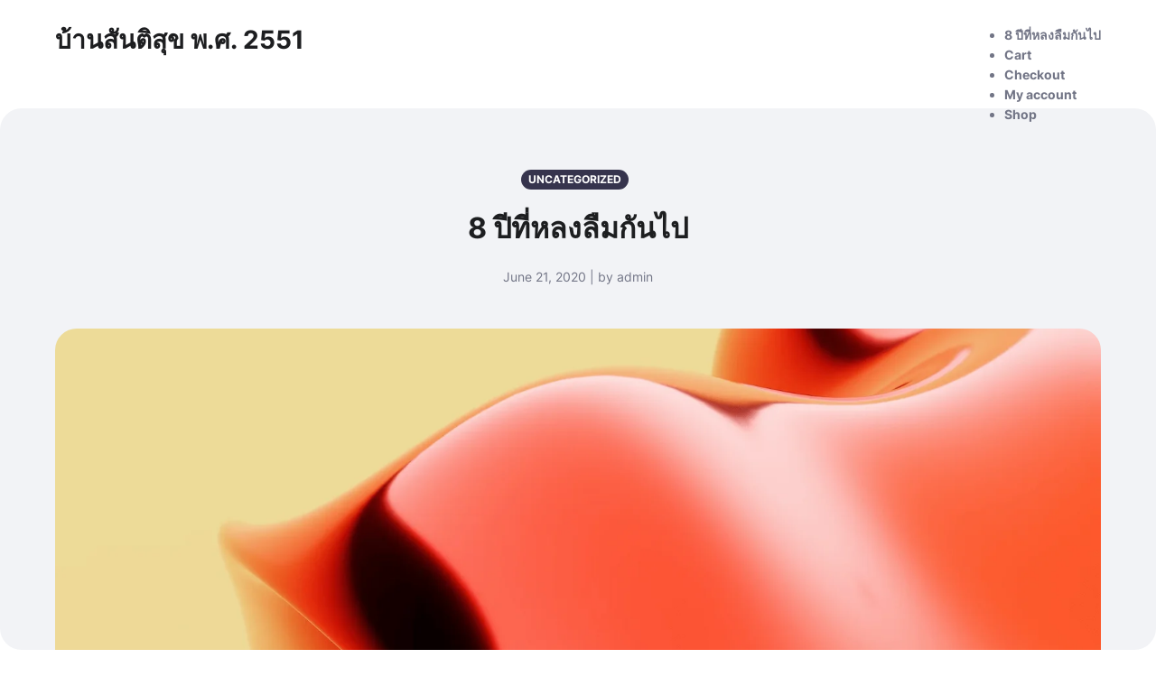

--- FILE ---
content_type: text/html; charset=UTF-8
request_url: https://baansantisuk.com/2020/06/21/8-%E0%B8%9B%E0%B8%B5%E0%B8%97%E0%B8%B5%E0%B9%88%E0%B8%AB%E0%B8%A5%E0%B8%87%E0%B8%A5%E0%B8%B7%E0%B8%A1%E0%B8%81%E0%B8%B1%E0%B8%99%E0%B9%84%E0%B8%9B/
body_size: 16266
content:
<!doctype html>
<html dir="ltr" lang="en-US" prefix="og: https://ogp.me/ns#">
<head>
	<meta charset="UTF-8">
	<meta name="viewport" content="width=device-width, initial-scale=1">
	<link rel="profile" href="https://gmpg.org/xfn/11">

	<title>8 ปีที่หลงลืมกันไป - บ้านสันติสุข พ.ศ. 2551</title>

		<!-- All in One SEO 4.9.3 - aioseo.com -->
	<meta name="description" content="ขอเขียนถึงสักนิด! ช่วงเวลา ของการเปลี่ยนผ่าน บางครั้งเราก็หลงลืมมันไป ครบ 8 ปีแล้ว กับ Website https://baansantisuk.com ไม่คิดว่ามันจะยังคงหลงเหลืออยู่จนถึงทุกวันนี้ ผมจำได้ว่าได้จดทะเบียน เว็บไซต์นี้ขึ้นมาหลังจากได้คุยกับคุณแม่ผม ที่อยู่ต่างจังหวัดได้ไม่นาน เนื่องด้วยคุณแม่ของผม ได้เล่าให้ฟังว่า ไม่รู้คุณพ่อคิดยังไง อยู่ๆก็หยิบเอาไม้กระดานเก่าๆ มาตัดและเขียนป้ายขึ้นมาว่า &quot;บ้านสันติสุข&quot; แล้วนำไปติดไว้ตรงรั้วประตูหน้าบ้าน นอกจากนั้นก็ยังได้ทำป้ายชื่อเดียวกันนี้ นำไปติดไว้ที่ไร่ ชื่อ &quot;ไร่สันติสุข&quot; จนกระทั้งปรากฎอยู่ในสารระบบการค้นหาของ Google Map ในปัจจุบัน ทราบภายหลังว่า อยากจะให้ลูกๆทุกคน ที่แยกย้ายกันไปมีครอบครัว และเวลากลับมาเยี่ยมบ้าน ได้จะได้นึกถึงบ้านเกิดที่เคยอยู่อาศัยในวัยเด็กที่มีแต่ความสุขความสามัคคีในครอบครัว จนลูกๆเติบใหญ่และแยกย้ายกันไป ตามหน้าที่และอาชีพของแต่ละคน ผ่านช่วงเวลานั้นมานานแค่ไหน ความทรงจำของพี่สาว ผม และน้องสาวอีกคนก็ยังไม่เคยลืม ถึงแม้พวกเราจะแยกย้ายกันไปมีครอบครัวกันแล้ว แต่คุณพ่อคุณแม่ก็ยังเป็นที่ยึดเหนี่ยวจิตใจ ของลูกๆทั้งสามคน รวมทั้งหลานๆ อีกด้วย แล้ววันหนึ่ง baansantisuk.com จะกลับมากเหมือนเดิม" />
	<meta name="robots" content="max-image-preview:large" />
	<meta name="author" content="admin"/>
	<link rel="canonical" href="https://baansantisuk.com/2020/06/21/8-%e0%b8%9b%e0%b8%b5%e0%b8%97%e0%b8%b5%e0%b9%88%e0%b8%ab%e0%b8%a5%e0%b8%87%e0%b8%a5%e0%b8%b7%e0%b8%a1%e0%b8%81%e0%b8%b1%e0%b8%99%e0%b9%84%e0%b8%9b/" />
	<meta name="generator" content="All in One SEO (AIOSEO) 4.9.3" />
		<meta property="og:locale" content="en_US" />
		<meta property="og:site_name" content="บ้านสันติสุข พ.ศ. 2551 - บ้านและไร่สันติสุข ต.นาอาน อ.เมือง จ.เลย" />
		<meta property="og:type" content="article" />
		<meta property="og:title" content="8 ปีที่หลงลืมกันไป - บ้านสันติสุข พ.ศ. 2551" />
		<meta property="og:description" content="ขอเขียนถึงสักนิด! ช่วงเวลา ของการเปลี่ยนผ่าน บางครั้งเราก็หลงลืมมันไป ครบ 8 ปีแล้ว กับ Website https://baansantisuk.com ไม่คิดว่ามันจะยังคงหลงเหลืออยู่จนถึงทุกวันนี้ ผมจำได้ว่าได้จดทะเบียน เว็บไซต์นี้ขึ้นมาหลังจากได้คุยกับคุณแม่ผม ที่อยู่ต่างจังหวัดได้ไม่นาน เนื่องด้วยคุณแม่ของผม ได้เล่าให้ฟังว่า ไม่รู้คุณพ่อคิดยังไง อยู่ๆก็หยิบเอาไม้กระดานเก่าๆ มาตัดและเขียนป้ายขึ้นมาว่า &quot;บ้านสันติสุข&quot; แล้วนำไปติดไว้ตรงรั้วประตูหน้าบ้าน นอกจากนั้นก็ยังได้ทำป้ายชื่อเดียวกันนี้ นำไปติดไว้ที่ไร่ ชื่อ &quot;ไร่สันติสุข&quot; จนกระทั้งปรากฎอยู่ในสารระบบการค้นหาของ Google Map ในปัจจุบัน ทราบภายหลังว่า อยากจะให้ลูกๆทุกคน ที่แยกย้ายกันไปมีครอบครัว และเวลากลับมาเยี่ยมบ้าน ได้จะได้นึกถึงบ้านเกิดที่เคยอยู่อาศัยในวัยเด็กที่มีแต่ความสุขความสามัคคีในครอบครัว จนลูกๆเติบใหญ่และแยกย้ายกันไป ตามหน้าที่และอาชีพของแต่ละคน ผ่านช่วงเวลานั้นมานานแค่ไหน ความทรงจำของพี่สาว ผม และน้องสาวอีกคนก็ยังไม่เคยลืม ถึงแม้พวกเราจะแยกย้ายกันไปมีครอบครัวกันแล้ว แต่คุณพ่อคุณแม่ก็ยังเป็นที่ยึดเหนี่ยวจิตใจ ของลูกๆทั้งสามคน รวมทั้งหลานๆ อีกด้วย แล้ววันหนึ่ง baansantisuk.com จะกลับมากเหมือนเดิม" />
		<meta property="og:url" content="https://baansantisuk.com/2020/06/21/8-%e0%b8%9b%e0%b8%b5%e0%b8%97%e0%b8%b5%e0%b9%88%e0%b8%ab%e0%b8%a5%e0%b8%87%e0%b8%a5%e0%b8%b7%e0%b8%a1%e0%b8%81%e0%b8%b1%e0%b8%99%e0%b9%84%e0%b8%9b/" />
		<meta property="article:published_time" content="2020-06-21T16:15:54+00:00" />
		<meta property="article:modified_time" content="2020-06-21T16:26:02+00:00" />
		<meta name="twitter:card" content="summary_large_image" />
		<meta name="twitter:title" content="8 ปีที่หลงลืมกันไป - บ้านสันติสุข พ.ศ. 2551" />
		<meta name="twitter:description" content="ขอเขียนถึงสักนิด! ช่วงเวลา ของการเปลี่ยนผ่าน บางครั้งเราก็หลงลืมมันไป ครบ 8 ปีแล้ว กับ Website https://baansantisuk.com ไม่คิดว่ามันจะยังคงหลงเหลืออยู่จนถึงทุกวันนี้ ผมจำได้ว่าได้จดทะเบียน เว็บไซต์นี้ขึ้นมาหลังจากได้คุยกับคุณแม่ผม ที่อยู่ต่างจังหวัดได้ไม่นาน เนื่องด้วยคุณแม่ของผม ได้เล่าให้ฟังว่า ไม่รู้คุณพ่อคิดยังไง อยู่ๆก็หยิบเอาไม้กระดานเก่าๆ มาตัดและเขียนป้ายขึ้นมาว่า &quot;บ้านสันติสุข&quot; แล้วนำไปติดไว้ตรงรั้วประตูหน้าบ้าน นอกจากนั้นก็ยังได้ทำป้ายชื่อเดียวกันนี้ นำไปติดไว้ที่ไร่ ชื่อ &quot;ไร่สันติสุข&quot; จนกระทั้งปรากฎอยู่ในสารระบบการค้นหาของ Google Map ในปัจจุบัน ทราบภายหลังว่า อยากจะให้ลูกๆทุกคน ที่แยกย้ายกันไปมีครอบครัว และเวลากลับมาเยี่ยมบ้าน ได้จะได้นึกถึงบ้านเกิดที่เคยอยู่อาศัยในวัยเด็กที่มีแต่ความสุขความสามัคคีในครอบครัว จนลูกๆเติบใหญ่และแยกย้ายกันไป ตามหน้าที่และอาชีพของแต่ละคน ผ่านช่วงเวลานั้นมานานแค่ไหน ความทรงจำของพี่สาว ผม และน้องสาวอีกคนก็ยังไม่เคยลืม ถึงแม้พวกเราจะแยกย้ายกันไปมีครอบครัวกันแล้ว แต่คุณพ่อคุณแม่ก็ยังเป็นที่ยึดเหนี่ยวจิตใจ ของลูกๆทั้งสามคน รวมทั้งหลานๆ อีกด้วย แล้ววันหนึ่ง baansantisuk.com จะกลับมากเหมือนเดิม" />
		<script type="application/ld+json" class="aioseo-schema">
			{"@context":"https:\/\/schema.org","@graph":[{"@type":"BlogPosting","@id":"https:\/\/baansantisuk.com\/2020\/06\/21\/8-%e0%b8%9b%e0%b8%b5%e0%b8%97%e0%b8%b5%e0%b9%88%e0%b8%ab%e0%b8%a5%e0%b8%87%e0%b8%a5%e0%b8%b7%e0%b8%a1%e0%b8%81%e0%b8%b1%e0%b8%99%e0%b9%84%e0%b8%9b\/#blogposting","name":"8 \u0e1b\u0e35\u0e17\u0e35\u0e48\u0e2b\u0e25\u0e07\u0e25\u0e37\u0e21\u0e01\u0e31\u0e19\u0e44\u0e1b - \u0e1a\u0e49\u0e32\u0e19\u0e2a\u0e31\u0e19\u0e15\u0e34\u0e2a\u0e38\u0e02 \u0e1e.\u0e28. 2551","headline":"8 \u0e1b\u0e35\u0e17\u0e35\u0e48\u0e2b\u0e25\u0e07\u0e25\u0e37\u0e21\u0e01\u0e31\u0e19\u0e44\u0e1b","author":{"@id":"https:\/\/baansantisuk.com\/author\/admin\/#author"},"publisher":{"@id":"https:\/\/baansantisuk.com\/#organization"},"image":{"@type":"ImageObject","url":"https:\/\/baansantisuk.com\/wp-content\/uploads\/2020\/06\/DSCF7291.jpg","@id":"https:\/\/baansantisuk.com\/2020\/06\/21\/8-%e0%b8%9b%e0%b8%b5%e0%b8%97%e0%b8%b5%e0%b9%88%e0%b8%ab%e0%b8%a5%e0%b8%87%e0%b8%a5%e0%b8%b7%e0%b8%a1%e0%b8%81%e0%b8%b1%e0%b8%99%e0%b9%84%e0%b8%9b\/#articleImage"},"datePublished":"2020-06-21T16:15:54+00:00","dateModified":"2020-06-21T16:26:02+00:00","inLanguage":"en-US","commentCount":1,"mainEntityOfPage":{"@id":"https:\/\/baansantisuk.com\/2020\/06\/21\/8-%e0%b8%9b%e0%b8%b5%e0%b8%97%e0%b8%b5%e0%b9%88%e0%b8%ab%e0%b8%a5%e0%b8%87%e0%b8%a5%e0%b8%b7%e0%b8%a1%e0%b8%81%e0%b8%b1%e0%b8%99%e0%b9%84%e0%b8%9b\/#webpage"},"isPartOf":{"@id":"https:\/\/baansantisuk.com\/2020\/06\/21\/8-%e0%b8%9b%e0%b8%b5%e0%b8%97%e0%b8%b5%e0%b9%88%e0%b8%ab%e0%b8%a5%e0%b8%87%e0%b8%a5%e0%b8%b7%e0%b8%a1%e0%b8%81%e0%b8%b1%e0%b8%99%e0%b9%84%e0%b8%9b\/#webpage"},"articleSection":"Uncategorized, \u0e08.\u0e40\u0e25\u0e22, \u0e1a\u0e49\u0e32\u0e19\u0e19\u0e32\u0e2d\u0e32\u0e19, \u0e1a\u0e49\u0e32\u0e19\u0e2a\u0e31\u0e19\u0e15\u0e34\u0e2a\u0e38\u0e02, \u0e2d.\u0e40\u0e21\u0e37\u0e2d\u0e07\u0e40\u0e25\u0e22, \u0e43\u0e01\u0e25\u0e49\u0e2a\u0e19\u0e32\u0e19\u0e1a\u0e34\u0e19 \u0e08.\u0e40\u0e25\u0e22, \u0e44\u0e23\u0e48\u0e2a\u0e31\u0e19\u0e15\u0e34\u0e2a\u0e38\u0e02 \u0e08.\u0e40\u0e25\u0e22"},{"@type":"BreadcrumbList","@id":"https:\/\/baansantisuk.com\/2020\/06\/21\/8-%e0%b8%9b%e0%b8%b5%e0%b8%97%e0%b8%b5%e0%b9%88%e0%b8%ab%e0%b8%a5%e0%b8%87%e0%b8%a5%e0%b8%b7%e0%b8%a1%e0%b8%81%e0%b8%b1%e0%b8%99%e0%b9%84%e0%b8%9b\/#breadcrumblist","itemListElement":[{"@type":"ListItem","@id":"https:\/\/baansantisuk.com#listItem","position":1,"name":"Home","item":"https:\/\/baansantisuk.com","nextItem":{"@type":"ListItem","@id":"https:\/\/baansantisuk.com\/category\/uncategorized\/#listItem","name":"Uncategorized"}},{"@type":"ListItem","@id":"https:\/\/baansantisuk.com\/category\/uncategorized\/#listItem","position":2,"name":"Uncategorized","item":"https:\/\/baansantisuk.com\/category\/uncategorized\/","nextItem":{"@type":"ListItem","@id":"https:\/\/baansantisuk.com\/2020\/06\/21\/8-%e0%b8%9b%e0%b8%b5%e0%b8%97%e0%b8%b5%e0%b9%88%e0%b8%ab%e0%b8%a5%e0%b8%87%e0%b8%a5%e0%b8%b7%e0%b8%a1%e0%b8%81%e0%b8%b1%e0%b8%99%e0%b9%84%e0%b8%9b\/#listItem","name":"8 \u0e1b\u0e35\u0e17\u0e35\u0e48\u0e2b\u0e25\u0e07\u0e25\u0e37\u0e21\u0e01\u0e31\u0e19\u0e44\u0e1b"},"previousItem":{"@type":"ListItem","@id":"https:\/\/baansantisuk.com#listItem","name":"Home"}},{"@type":"ListItem","@id":"https:\/\/baansantisuk.com\/2020\/06\/21\/8-%e0%b8%9b%e0%b8%b5%e0%b8%97%e0%b8%b5%e0%b9%88%e0%b8%ab%e0%b8%a5%e0%b8%87%e0%b8%a5%e0%b8%b7%e0%b8%a1%e0%b8%81%e0%b8%b1%e0%b8%99%e0%b9%84%e0%b8%9b\/#listItem","position":3,"name":"8 \u0e1b\u0e35\u0e17\u0e35\u0e48\u0e2b\u0e25\u0e07\u0e25\u0e37\u0e21\u0e01\u0e31\u0e19\u0e44\u0e1b","previousItem":{"@type":"ListItem","@id":"https:\/\/baansantisuk.com\/category\/uncategorized\/#listItem","name":"Uncategorized"}}]},{"@type":"Organization","@id":"https:\/\/baansantisuk.com\/#organization","name":"\u0e1a\u0e49\u0e32\u0e19\u0e2a\u0e31\u0e19\u0e15\u0e34\u0e2a\u0e38\u0e02 \u0e1e.\u0e28. 2551","description":"\u0e1a\u0e49\u0e32\u0e19\u0e41\u0e25\u0e30\u0e44\u0e23\u0e48\u0e2a\u0e31\u0e19\u0e15\u0e34\u0e2a\u0e38\u0e02 \u0e15.\u0e19\u0e32\u0e2d\u0e32\u0e19 \u0e2d.\u0e40\u0e21\u0e37\u0e2d\u0e07 \u0e08.\u0e40\u0e25\u0e22","url":"https:\/\/baansantisuk.com\/"},{"@type":"Person","@id":"https:\/\/baansantisuk.com\/author\/admin\/#author","url":"https:\/\/baansantisuk.com\/author\/admin\/","name":"admin","image":{"@type":"ImageObject","@id":"https:\/\/baansantisuk.com\/2020\/06\/21\/8-%e0%b8%9b%e0%b8%b5%e0%b8%97%e0%b8%b5%e0%b9%88%e0%b8%ab%e0%b8%a5%e0%b8%87%e0%b8%a5%e0%b8%b7%e0%b8%a1%e0%b8%81%e0%b8%b1%e0%b8%99%e0%b9%84%e0%b8%9b\/#authorImage","url":"https:\/\/secure.gravatar.com\/avatar\/a393b34c07eb3ce69640649473ac3920?s=96&d=mm&r=g","width":96,"height":96,"caption":"admin"}},{"@type":"WebPage","@id":"https:\/\/baansantisuk.com\/2020\/06\/21\/8-%e0%b8%9b%e0%b8%b5%e0%b8%97%e0%b8%b5%e0%b9%88%e0%b8%ab%e0%b8%a5%e0%b8%87%e0%b8%a5%e0%b8%b7%e0%b8%a1%e0%b8%81%e0%b8%b1%e0%b8%99%e0%b9%84%e0%b8%9b\/#webpage","url":"https:\/\/baansantisuk.com\/2020\/06\/21\/8-%e0%b8%9b%e0%b8%b5%e0%b8%97%e0%b8%b5%e0%b9%88%e0%b8%ab%e0%b8%a5%e0%b8%87%e0%b8%a5%e0%b8%b7%e0%b8%a1%e0%b8%81%e0%b8%b1%e0%b8%99%e0%b9%84%e0%b8%9b\/","name":"8 \u0e1b\u0e35\u0e17\u0e35\u0e48\u0e2b\u0e25\u0e07\u0e25\u0e37\u0e21\u0e01\u0e31\u0e19\u0e44\u0e1b - \u0e1a\u0e49\u0e32\u0e19\u0e2a\u0e31\u0e19\u0e15\u0e34\u0e2a\u0e38\u0e02 \u0e1e.\u0e28. 2551","description":"\u0e02\u0e2d\u0e40\u0e02\u0e35\u0e22\u0e19\u0e16\u0e36\u0e07\u0e2a\u0e31\u0e01\u0e19\u0e34\u0e14! \u0e0a\u0e48\u0e27\u0e07\u0e40\u0e27\u0e25\u0e32 \u0e02\u0e2d\u0e07\u0e01\u0e32\u0e23\u0e40\u0e1b\u0e25\u0e35\u0e48\u0e22\u0e19\u0e1c\u0e48\u0e32\u0e19 \u0e1a\u0e32\u0e07\u0e04\u0e23\u0e31\u0e49\u0e07\u0e40\u0e23\u0e32\u0e01\u0e47\u0e2b\u0e25\u0e07\u0e25\u0e37\u0e21\u0e21\u0e31\u0e19\u0e44\u0e1b \u0e04\u0e23\u0e1a 8 \u0e1b\u0e35\u0e41\u0e25\u0e49\u0e27 \u0e01\u0e31\u0e1a Website https:\/\/baansantisuk.com \u0e44\u0e21\u0e48\u0e04\u0e34\u0e14\u0e27\u0e48\u0e32\u0e21\u0e31\u0e19\u0e08\u0e30\u0e22\u0e31\u0e07\u0e04\u0e07\u0e2b\u0e25\u0e07\u0e40\u0e2b\u0e25\u0e37\u0e2d\u0e2d\u0e22\u0e39\u0e48\u0e08\u0e19\u0e16\u0e36\u0e07\u0e17\u0e38\u0e01\u0e27\u0e31\u0e19\u0e19\u0e35\u0e49 \u0e1c\u0e21\u0e08\u0e33\u0e44\u0e14\u0e49\u0e27\u0e48\u0e32\u0e44\u0e14\u0e49\u0e08\u0e14\u0e17\u0e30\u0e40\u0e1a\u0e35\u0e22\u0e19 \u0e40\u0e27\u0e47\u0e1a\u0e44\u0e0b\u0e15\u0e4c\u0e19\u0e35\u0e49\u0e02\u0e36\u0e49\u0e19\u0e21\u0e32\u0e2b\u0e25\u0e31\u0e07\u0e08\u0e32\u0e01\u0e44\u0e14\u0e49\u0e04\u0e38\u0e22\u0e01\u0e31\u0e1a\u0e04\u0e38\u0e13\u0e41\u0e21\u0e48\u0e1c\u0e21 \u0e17\u0e35\u0e48\u0e2d\u0e22\u0e39\u0e48\u0e15\u0e48\u0e32\u0e07\u0e08\u0e31\u0e07\u0e2b\u0e27\u0e31\u0e14\u0e44\u0e14\u0e49\u0e44\u0e21\u0e48\u0e19\u0e32\u0e19 \u0e40\u0e19\u0e37\u0e48\u0e2d\u0e07\u0e14\u0e49\u0e27\u0e22\u0e04\u0e38\u0e13\u0e41\u0e21\u0e48\u0e02\u0e2d\u0e07\u0e1c\u0e21 \u0e44\u0e14\u0e49\u0e40\u0e25\u0e48\u0e32\u0e43\u0e2b\u0e49\u0e1f\u0e31\u0e07\u0e27\u0e48\u0e32 \u0e44\u0e21\u0e48\u0e23\u0e39\u0e49\u0e04\u0e38\u0e13\u0e1e\u0e48\u0e2d\u0e04\u0e34\u0e14\u0e22\u0e31\u0e07\u0e44\u0e07 \u0e2d\u0e22\u0e39\u0e48\u0e46\u0e01\u0e47\u0e2b\u0e22\u0e34\u0e1a\u0e40\u0e2d\u0e32\u0e44\u0e21\u0e49\u0e01\u0e23\u0e30\u0e14\u0e32\u0e19\u0e40\u0e01\u0e48\u0e32\u0e46 \u0e21\u0e32\u0e15\u0e31\u0e14\u0e41\u0e25\u0e30\u0e40\u0e02\u0e35\u0e22\u0e19\u0e1b\u0e49\u0e32\u0e22\u0e02\u0e36\u0e49\u0e19\u0e21\u0e32\u0e27\u0e48\u0e32 \"\u0e1a\u0e49\u0e32\u0e19\u0e2a\u0e31\u0e19\u0e15\u0e34\u0e2a\u0e38\u0e02\" \u0e41\u0e25\u0e49\u0e27\u0e19\u0e33\u0e44\u0e1b\u0e15\u0e34\u0e14\u0e44\u0e27\u0e49\u0e15\u0e23\u0e07\u0e23\u0e31\u0e49\u0e27\u0e1b\u0e23\u0e30\u0e15\u0e39\u0e2b\u0e19\u0e49\u0e32\u0e1a\u0e49\u0e32\u0e19 \u0e19\u0e2d\u0e01\u0e08\u0e32\u0e01\u0e19\u0e31\u0e49\u0e19\u0e01\u0e47\u0e22\u0e31\u0e07\u0e44\u0e14\u0e49\u0e17\u0e33\u0e1b\u0e49\u0e32\u0e22\u0e0a\u0e37\u0e48\u0e2d\u0e40\u0e14\u0e35\u0e22\u0e27\u0e01\u0e31\u0e19\u0e19\u0e35\u0e49 \u0e19\u0e33\u0e44\u0e1b\u0e15\u0e34\u0e14\u0e44\u0e27\u0e49\u0e17\u0e35\u0e48\u0e44\u0e23\u0e48 \u0e0a\u0e37\u0e48\u0e2d \"\u0e44\u0e23\u0e48\u0e2a\u0e31\u0e19\u0e15\u0e34\u0e2a\u0e38\u0e02\" \u0e08\u0e19\u0e01\u0e23\u0e30\u0e17\u0e31\u0e49\u0e07\u0e1b\u0e23\u0e32\u0e01\u0e0e\u0e2d\u0e22\u0e39\u0e48\u0e43\u0e19\u0e2a\u0e32\u0e23\u0e23\u0e30\u0e1a\u0e1a\u0e01\u0e32\u0e23\u0e04\u0e49\u0e19\u0e2b\u0e32\u0e02\u0e2d\u0e07 Google Map \u0e43\u0e19\u0e1b\u0e31\u0e08\u0e08\u0e38\u0e1a\u0e31\u0e19 \u0e17\u0e23\u0e32\u0e1a\u0e20\u0e32\u0e22\u0e2b\u0e25\u0e31\u0e07\u0e27\u0e48\u0e32 \u0e2d\u0e22\u0e32\u0e01\u0e08\u0e30\u0e43\u0e2b\u0e49\u0e25\u0e39\u0e01\u0e46\u0e17\u0e38\u0e01\u0e04\u0e19 \u0e17\u0e35\u0e48\u0e41\u0e22\u0e01\u0e22\u0e49\u0e32\u0e22\u0e01\u0e31\u0e19\u0e44\u0e1b\u0e21\u0e35\u0e04\u0e23\u0e2d\u0e1a\u0e04\u0e23\u0e31\u0e27 \u0e41\u0e25\u0e30\u0e40\u0e27\u0e25\u0e32\u0e01\u0e25\u0e31\u0e1a\u0e21\u0e32\u0e40\u0e22\u0e35\u0e48\u0e22\u0e21\u0e1a\u0e49\u0e32\u0e19 \u0e44\u0e14\u0e49\u0e08\u0e30\u0e44\u0e14\u0e49\u0e19\u0e36\u0e01\u0e16\u0e36\u0e07\u0e1a\u0e49\u0e32\u0e19\u0e40\u0e01\u0e34\u0e14\u0e17\u0e35\u0e48\u0e40\u0e04\u0e22\u0e2d\u0e22\u0e39\u0e48\u0e2d\u0e32\u0e28\u0e31\u0e22\u0e43\u0e19\u0e27\u0e31\u0e22\u0e40\u0e14\u0e47\u0e01\u0e17\u0e35\u0e48\u0e21\u0e35\u0e41\u0e15\u0e48\u0e04\u0e27\u0e32\u0e21\u0e2a\u0e38\u0e02\u0e04\u0e27\u0e32\u0e21\u0e2a\u0e32\u0e21\u0e31\u0e04\u0e04\u0e35\u0e43\u0e19\u0e04\u0e23\u0e2d\u0e1a\u0e04\u0e23\u0e31\u0e27 \u0e08\u0e19\u0e25\u0e39\u0e01\u0e46\u0e40\u0e15\u0e34\u0e1a\u0e43\u0e2b\u0e0d\u0e48\u0e41\u0e25\u0e30\u0e41\u0e22\u0e01\u0e22\u0e49\u0e32\u0e22\u0e01\u0e31\u0e19\u0e44\u0e1b \u0e15\u0e32\u0e21\u0e2b\u0e19\u0e49\u0e32\u0e17\u0e35\u0e48\u0e41\u0e25\u0e30\u0e2d\u0e32\u0e0a\u0e35\u0e1e\u0e02\u0e2d\u0e07\u0e41\u0e15\u0e48\u0e25\u0e30\u0e04\u0e19 \u0e1c\u0e48\u0e32\u0e19\u0e0a\u0e48\u0e27\u0e07\u0e40\u0e27\u0e25\u0e32\u0e19\u0e31\u0e49\u0e19\u0e21\u0e32\u0e19\u0e32\u0e19\u0e41\u0e04\u0e48\u0e44\u0e2b\u0e19 \u0e04\u0e27\u0e32\u0e21\u0e17\u0e23\u0e07\u0e08\u0e33\u0e02\u0e2d\u0e07\u0e1e\u0e35\u0e48\u0e2a\u0e32\u0e27 \u0e1c\u0e21 \u0e41\u0e25\u0e30\u0e19\u0e49\u0e2d\u0e07\u0e2a\u0e32\u0e27\u0e2d\u0e35\u0e01\u0e04\u0e19\u0e01\u0e47\u0e22\u0e31\u0e07\u0e44\u0e21\u0e48\u0e40\u0e04\u0e22\u0e25\u0e37\u0e21 \u0e16\u0e36\u0e07\u0e41\u0e21\u0e49\u0e1e\u0e27\u0e01\u0e40\u0e23\u0e32\u0e08\u0e30\u0e41\u0e22\u0e01\u0e22\u0e49\u0e32\u0e22\u0e01\u0e31\u0e19\u0e44\u0e1b\u0e21\u0e35\u0e04\u0e23\u0e2d\u0e1a\u0e04\u0e23\u0e31\u0e27\u0e01\u0e31\u0e19\u0e41\u0e25\u0e49\u0e27 \u0e41\u0e15\u0e48\u0e04\u0e38\u0e13\u0e1e\u0e48\u0e2d\u0e04\u0e38\u0e13\u0e41\u0e21\u0e48\u0e01\u0e47\u0e22\u0e31\u0e07\u0e40\u0e1b\u0e47\u0e19\u0e17\u0e35\u0e48\u0e22\u0e36\u0e14\u0e40\u0e2b\u0e19\u0e35\u0e48\u0e22\u0e27\u0e08\u0e34\u0e15\u0e43\u0e08 \u0e02\u0e2d\u0e07\u0e25\u0e39\u0e01\u0e46\u0e17\u0e31\u0e49\u0e07\u0e2a\u0e32\u0e21\u0e04\u0e19 \u0e23\u0e27\u0e21\u0e17\u0e31\u0e49\u0e07\u0e2b\u0e25\u0e32\u0e19\u0e46 \u0e2d\u0e35\u0e01\u0e14\u0e49\u0e27\u0e22 \u0e41\u0e25\u0e49\u0e27\u0e27\u0e31\u0e19\u0e2b\u0e19\u0e36\u0e48\u0e07 baansantisuk.com \u0e08\u0e30\u0e01\u0e25\u0e31\u0e1a\u0e21\u0e32\u0e01\u0e40\u0e2b\u0e21\u0e37\u0e2d\u0e19\u0e40\u0e14\u0e34\u0e21","inLanguage":"en-US","isPartOf":{"@id":"https:\/\/baansantisuk.com\/#website"},"breadcrumb":{"@id":"https:\/\/baansantisuk.com\/2020\/06\/21\/8-%e0%b8%9b%e0%b8%b5%e0%b8%97%e0%b8%b5%e0%b9%88%e0%b8%ab%e0%b8%a5%e0%b8%87%e0%b8%a5%e0%b8%b7%e0%b8%a1%e0%b8%81%e0%b8%b1%e0%b8%99%e0%b9%84%e0%b8%9b\/#breadcrumblist"},"author":{"@id":"https:\/\/baansantisuk.com\/author\/admin\/#author"},"creator":{"@id":"https:\/\/baansantisuk.com\/author\/admin\/#author"},"datePublished":"2020-06-21T16:15:54+00:00","dateModified":"2020-06-21T16:26:02+00:00"},{"@type":"WebSite","@id":"https:\/\/baansantisuk.com\/#website","url":"https:\/\/baansantisuk.com\/","name":"\u0e1a\u0e49\u0e32\u0e19\u0e2a\u0e31\u0e19\u0e15\u0e34\u0e2a\u0e38\u0e02 \u0e1e.\u0e28. 2551","description":"\u0e1a\u0e49\u0e32\u0e19\u0e41\u0e25\u0e30\u0e44\u0e23\u0e48\u0e2a\u0e31\u0e19\u0e15\u0e34\u0e2a\u0e38\u0e02 \u0e15.\u0e19\u0e32\u0e2d\u0e32\u0e19 \u0e2d.\u0e40\u0e21\u0e37\u0e2d\u0e07 \u0e08.\u0e40\u0e25\u0e22","inLanguage":"en-US","publisher":{"@id":"https:\/\/baansantisuk.com\/#organization"}}]}
		</script>
		<!-- All in One SEO -->

<link rel="alternate" type="application/rss+xml" title="บ้านสันติสุข พ.ศ. 2551 &raquo; 8 ปีที่หลงลืมกันไป Comments Feed" href="https://baansantisuk.com/2020/06/21/8-%e0%b8%9b%e0%b8%b5%e0%b8%97%e0%b8%b5%e0%b9%88%e0%b8%ab%e0%b8%a5%e0%b8%87%e0%b8%a5%e0%b8%b7%e0%b8%a1%e0%b8%81%e0%b8%b1%e0%b8%99%e0%b9%84%e0%b8%9b/feed/" />
		<!-- This site uses the Google Analytics by MonsterInsights plugin v9.8.0 - Using Analytics tracking - https://www.monsterinsights.com/ -->
		<!-- Note: MonsterInsights is not currently configured on this site. The site owner needs to authenticate with Google Analytics in the MonsterInsights settings panel. -->
					<!-- No tracking code set -->
				<!-- / Google Analytics by MonsterInsights -->
		<script>
window._wpemojiSettings = {"baseUrl":"https:\/\/s.w.org\/images\/core\/emoji\/15.0.3\/72x72\/","ext":".png","svgUrl":"https:\/\/s.w.org\/images\/core\/emoji\/15.0.3\/svg\/","svgExt":".svg","source":{"concatemoji":"https:\/\/baansantisuk.com\/wp-includes\/js\/wp-emoji-release.min.js?ver=6.6.4"}};
/*! This file is auto-generated */
!function(i,n){var o,s,e;function c(e){try{var t={supportTests:e,timestamp:(new Date).valueOf()};sessionStorage.setItem(o,JSON.stringify(t))}catch(e){}}function p(e,t,n){e.clearRect(0,0,e.canvas.width,e.canvas.height),e.fillText(t,0,0);var t=new Uint32Array(e.getImageData(0,0,e.canvas.width,e.canvas.height).data),r=(e.clearRect(0,0,e.canvas.width,e.canvas.height),e.fillText(n,0,0),new Uint32Array(e.getImageData(0,0,e.canvas.width,e.canvas.height).data));return t.every(function(e,t){return e===r[t]})}function u(e,t,n){switch(t){case"flag":return n(e,"\ud83c\udff3\ufe0f\u200d\u26a7\ufe0f","\ud83c\udff3\ufe0f\u200b\u26a7\ufe0f")?!1:!n(e,"\ud83c\uddfa\ud83c\uddf3","\ud83c\uddfa\u200b\ud83c\uddf3")&&!n(e,"\ud83c\udff4\udb40\udc67\udb40\udc62\udb40\udc65\udb40\udc6e\udb40\udc67\udb40\udc7f","\ud83c\udff4\u200b\udb40\udc67\u200b\udb40\udc62\u200b\udb40\udc65\u200b\udb40\udc6e\u200b\udb40\udc67\u200b\udb40\udc7f");case"emoji":return!n(e,"\ud83d\udc26\u200d\u2b1b","\ud83d\udc26\u200b\u2b1b")}return!1}function f(e,t,n){var r="undefined"!=typeof WorkerGlobalScope&&self instanceof WorkerGlobalScope?new OffscreenCanvas(300,150):i.createElement("canvas"),a=r.getContext("2d",{willReadFrequently:!0}),o=(a.textBaseline="top",a.font="600 32px Arial",{});return e.forEach(function(e){o[e]=t(a,e,n)}),o}function t(e){var t=i.createElement("script");t.src=e,t.defer=!0,i.head.appendChild(t)}"undefined"!=typeof Promise&&(o="wpEmojiSettingsSupports",s=["flag","emoji"],n.supports={everything:!0,everythingExceptFlag:!0},e=new Promise(function(e){i.addEventListener("DOMContentLoaded",e,{once:!0})}),new Promise(function(t){var n=function(){try{var e=JSON.parse(sessionStorage.getItem(o));if("object"==typeof e&&"number"==typeof e.timestamp&&(new Date).valueOf()<e.timestamp+604800&&"object"==typeof e.supportTests)return e.supportTests}catch(e){}return null}();if(!n){if("undefined"!=typeof Worker&&"undefined"!=typeof OffscreenCanvas&&"undefined"!=typeof URL&&URL.createObjectURL&&"undefined"!=typeof Blob)try{var e="postMessage("+f.toString()+"("+[JSON.stringify(s),u.toString(),p.toString()].join(",")+"));",r=new Blob([e],{type:"text/javascript"}),a=new Worker(URL.createObjectURL(r),{name:"wpTestEmojiSupports"});return void(a.onmessage=function(e){c(n=e.data),a.terminate(),t(n)})}catch(e){}c(n=f(s,u,p))}t(n)}).then(function(e){for(var t in e)n.supports[t]=e[t],n.supports.everything=n.supports.everything&&n.supports[t],"flag"!==t&&(n.supports.everythingExceptFlag=n.supports.everythingExceptFlag&&n.supports[t]);n.supports.everythingExceptFlag=n.supports.everythingExceptFlag&&!n.supports.flag,n.DOMReady=!1,n.readyCallback=function(){n.DOMReady=!0}}).then(function(){return e}).then(function(){var e;n.supports.everything||(n.readyCallback(),(e=n.source||{}).concatemoji?t(e.concatemoji):e.wpemoji&&e.twemoji&&(t(e.twemoji),t(e.wpemoji)))}))}((window,document),window._wpemojiSettings);
</script>
<link rel='stylesheet' id='omnisend-woocommerce-checkout-block-checkout-newsletter-subscription-block-css' href='https://baansantisuk.com/wp-content/plugins/omnisend-connect/includes/blocks/build/omnisend-checkout-block.css?ver=0.1.1' media='all' />
<style id='wp-emoji-styles-inline-css'>

	img.wp-smiley, img.emoji {
		display: inline !important;
		border: none !important;
		box-shadow: none !important;
		height: 1em !important;
		width: 1em !important;
		margin: 0 0.07em !important;
		vertical-align: -0.1em !important;
		background: none !important;
		padding: 0 !important;
	}
</style>
<link rel='stylesheet' id='wp-block-library-css' href='https://baansantisuk.com/wp-includes/css/dist/block-library/style.min.css?ver=6.6.4' media='all' />
<link rel='stylesheet' id='aioseo/css/src/vue/standalone/blocks/table-of-contents/global.scss-css' href='https://baansantisuk.com/wp-content/plugins/all-in-one-seo-pack/dist/Lite/assets/css/table-of-contents/global.e90f6d47.css?ver=4.9.3' media='all' />
<link rel='stylesheet' id='hostinger-affiliate-plugin-block-frontend-css' href='https://baansantisuk.com/wp-content/plugins/hostinger-affiliate-plugin/assets/dist/frontend.css?ver=1759897583' media='all' />
<style id='theme-blocks-herosection-style-inline-css'>
.wp-block-create-block-herosection{background-color:#21759b;color:#fff;padding:2px}

</style>
<style id='theme-blocks-featuredpost-style-inline-css'>
.wp-block-create-block-featuredpost{background-color:#21759b;color:#fff;padding:2px}

</style>
<style id='theme-blocks-latestposts-style-inline-css'>
.wp-block-create-block-latestposts{background-color:#21759b;color:#fff;padding:2px}

</style>
<style id='theme-blocks-newsletter-form-style-inline-css'>
.wp-block-create-block-latestposts{background-color:#21759b;color:#fff;padding:2px}

</style>
<style id='theme-blocks-aboutsection-style-inline-css'>
.hts-about-type-3 .hts-section.hts-about .hts-about-body{text-align:center;width:100%}.hts-about-type-3 .hts-section.hts-about .hts-about-header .hts-about-header-content img{border-radius:0}.hts-about-type-3 .hts-section.hts-about>hr{display:none}.hts-about-type-3 .hts-section.hts-about .hts-details{margin-top:96px}.hts-about-type-3 .hts-section.hts-about .hts-details .hts-gallery img{border-radius:0}.hts-about-type-2 .hts-main{margin:0 auto;max-width:unset}.hts-about-type-2 .hts-section.hts-about{border:0;margin:0 auto 96px 0;max-width:unset;padding:0}.hts-about-type-2 .hts-section.hts-about>hr{display:none}.hts-about-type-2 .hts-section.hts-about .hts-details{margin-top:96px;padding:0 24px}.hts-about-type-2 .hts-section.hts-about .hts-details .hts-gallery img{border-radius:0}.hts-about-type-2 .hts-section.hts-about .hts-about-header{background-color:var(--grey-light);margin:0 auto}.hts-about-type-2 .hts-section.hts-about .hts-about-header .hts-about-header-content{display:grid;grid-template-columns:1fr 1fr;margin:0 auto;max-width:var(--view-width);grid-column-gap:30px;padding:88px 24px}@media screen and (max-width:576px){.hts-about-type-2 .hts-section.hts-about .hts-about-header .hts-about-header-content{grid-template-columns:1fr;padding-bottom:0}}.hts-about-type-2 .hts-section.hts-about .hts-about-header .hts-about-header-content .hts-about-body,.hts-about-type-2 .hts-section.hts-about .hts-about-header .hts-about-header-content img{border-radius:0;margin:auto 0;width:100%}.hts-section.hts-about{margin:96px auto}.hts-section.hts-about .hts-about-header .hts-about-header-content img{border-radius:16px;margin:auto 0;width:100%}.hts-section.hts-about .hts-details{margin:0 auto;max-width:var(--view-width)}.hts-section.hts-about .hts-about-body{width:60%}.hts-section.hts-about .hts-about-body h1{margin-bottom:24px}.hts-section.hts-about .hts-about-body p{margin-bottom:48px}@media screen and (max-width:576px){.hts-section.hts-about .hts-about-body{width:100%}}.hts-section.hts-about .hts-about-story{display:grid;grid-template-columns:1fr 1fr;grid-column-gap:30px}@media screen and (max-width:576px){.hts-section.hts-about .hts-about-story{grid-template-columns:1fr}.hts-section.hts-about .hts-about-story .hts-description{margin-top:40px}}.hts-section.hts-about .hts-skills>.hts-title{margin-bottom:40px}.hts-section.hts-about .hts-skills .hts-skills-content{display:flex;flex-direction:row;gap:30px}@media screen and (max-width:576px){.hts-section.hts-about .hts-skills .hts-skills-content{flex-direction:column}}

</style>
<style id='theme-blocks-disclaimersection-style-inline-css'>
.hts-disclaimer>div{width:70%}.hts-disclaimer .hts-header{margin-top:96px}.hts-disclaimer .hts-details{margin-bottom:96px}.hts-disclaimer p{margin-bottom:16px}@media screen and (max-width:700px){.hts-disclaimer>div{width:100%}.hts-disclaimer .hts-header{margin-top:64px}.hts-disclaimer .hts-details{margin-bottom:64px}}

</style>
<style id='theme-blocks-contact-form-style-inline-css'>
.wp-block-create-block-latestposts{background-color:#21759b;color:#fff;padding:2px}

</style>
<style id='global-styles-inline-css'>
:root{--wp--preset--aspect-ratio--square: 1;--wp--preset--aspect-ratio--4-3: 4/3;--wp--preset--aspect-ratio--3-4: 3/4;--wp--preset--aspect-ratio--3-2: 3/2;--wp--preset--aspect-ratio--2-3: 2/3;--wp--preset--aspect-ratio--16-9: 16/9;--wp--preset--aspect-ratio--9-16: 9/16;--wp--preset--color--black: #000000;--wp--preset--color--cyan-bluish-gray: #abb8c3;--wp--preset--color--white: #ffffff;--wp--preset--color--pale-pink: #f78da7;--wp--preset--color--vivid-red: #cf2e2e;--wp--preset--color--luminous-vivid-orange: #ff6900;--wp--preset--color--luminous-vivid-amber: #fcb900;--wp--preset--color--light-green-cyan: #7bdcb5;--wp--preset--color--vivid-green-cyan: #00d084;--wp--preset--color--pale-cyan-blue: #8ed1fc;--wp--preset--color--vivid-cyan-blue: #0693e3;--wp--preset--color--vivid-purple: #9b51e0;--wp--preset--color--main-primary: #6936F5;--wp--preset--color--main-primary-dark: #4f2eeb;--wp--preset--color--main-dark: #36344D;--wp--preset--color--main-light: #FFFFFF;--wp--preset--color--main-grey: #727586;--wp--preset--color--grey-lighter: #DADCE0;--wp--preset--color--grey-light: #F2F3F6;--wp--preset--color--transparent: transparent;--wp--preset--gradient--vivid-cyan-blue-to-vivid-purple: linear-gradient(135deg,rgba(6,147,227,1) 0%,rgb(155,81,224) 100%);--wp--preset--gradient--light-green-cyan-to-vivid-green-cyan: linear-gradient(135deg,rgb(122,220,180) 0%,rgb(0,208,130) 100%);--wp--preset--gradient--luminous-vivid-amber-to-luminous-vivid-orange: linear-gradient(135deg,rgba(252,185,0,1) 0%,rgba(255,105,0,1) 100%);--wp--preset--gradient--luminous-vivid-orange-to-vivid-red: linear-gradient(135deg,rgba(255,105,0,1) 0%,rgb(207,46,46) 100%);--wp--preset--gradient--very-light-gray-to-cyan-bluish-gray: linear-gradient(135deg,rgb(238,238,238) 0%,rgb(169,184,195) 100%);--wp--preset--gradient--cool-to-warm-spectrum: linear-gradient(135deg,rgb(74,234,220) 0%,rgb(151,120,209) 20%,rgb(207,42,186) 40%,rgb(238,44,130) 60%,rgb(251,105,98) 80%,rgb(254,248,76) 100%);--wp--preset--gradient--blush-light-purple: linear-gradient(135deg,rgb(255,206,236) 0%,rgb(152,150,240) 100%);--wp--preset--gradient--blush-bordeaux: linear-gradient(135deg,rgb(254,205,165) 0%,rgb(254,45,45) 50%,rgb(107,0,62) 100%);--wp--preset--gradient--luminous-dusk: linear-gradient(135deg,rgb(255,203,112) 0%,rgb(199,81,192) 50%,rgb(65,88,208) 100%);--wp--preset--gradient--pale-ocean: linear-gradient(135deg,rgb(255,245,203) 0%,rgb(182,227,212) 50%,rgb(51,167,181) 100%);--wp--preset--gradient--electric-grass: linear-gradient(135deg,rgb(202,248,128) 0%,rgb(113,206,126) 100%);--wp--preset--gradient--midnight: linear-gradient(135deg,rgb(2,3,129) 0%,rgb(40,116,252) 100%);--wp--preset--gradient--primary-white: linear-gradient(#0073aa 49.9%,#fff 50%);--wp--preset--gradient--white-primary: linear-gradient(#fff 49.9%,#0073aa 50%);--wp--preset--font-size--small: 1.125rem;--wp--preset--font-size--medium: 1.25rem;--wp--preset--font-size--large: 2rem;--wp--preset--font-size--x-large: 2.75rem;--wp--preset--font-size--extra-small: 1rem;--wp--preset--font-size--xx-large: 3.75rem;--wp--preset--font-family--inter: Inter, sans-serif;--wp--preset--font-family--cardo: Cardo;--wp--preset--spacing--20: 0.44rem;--wp--preset--spacing--30: 0.67rem;--wp--preset--spacing--40: 1rem;--wp--preset--spacing--50: 1.5rem;--wp--preset--spacing--60: 2.25rem;--wp--preset--spacing--70: 3.38rem;--wp--preset--spacing--80: 5.06rem;--wp--preset--shadow--natural: 6px 6px 9px rgba(0, 0, 0, 0.2);--wp--preset--shadow--deep: 12px 12px 50px rgba(0, 0, 0, 0.4);--wp--preset--shadow--sharp: 6px 6px 0px rgba(0, 0, 0, 0.2);--wp--preset--shadow--outlined: 6px 6px 0px -3px rgba(255, 255, 255, 1), 6px 6px rgba(0, 0, 0, 1);--wp--preset--shadow--crisp: 6px 6px 0px rgba(0, 0, 0, 1);}:root { --wp--style--global--content-size: 1110px;--wp--style--global--wide-size: 1440px; }:where(body) { margin: 0; }.wp-site-blocks { padding-top: var(--wp--style--root--padding-top); padding-bottom: var(--wp--style--root--padding-bottom); }.has-global-padding { padding-right: var(--wp--style--root--padding-right); padding-left: var(--wp--style--root--padding-left); }.has-global-padding > .alignfull { margin-right: calc(var(--wp--style--root--padding-right) * -1); margin-left: calc(var(--wp--style--root--padding-left) * -1); }.has-global-padding :where(:not(.alignfull.is-layout-flow) > .has-global-padding:not(.wp-block-block, .alignfull)) { padding-right: 0; padding-left: 0; }.has-global-padding :where(:not(.alignfull.is-layout-flow) > .has-global-padding:not(.wp-block-block, .alignfull)) > .alignfull { margin-left: 0; margin-right: 0; }.wp-site-blocks > .alignleft { float: left; margin-right: 2em; }.wp-site-blocks > .alignright { float: right; margin-left: 2em; }.wp-site-blocks > .aligncenter { justify-content: center; margin-left: auto; margin-right: auto; }:where(.wp-site-blocks) > * { margin-block-start: 24px; margin-block-end: 0; }:where(.wp-site-blocks) > :first-child { margin-block-start: 0; }:where(.wp-site-blocks) > :last-child { margin-block-end: 0; }:root { --wp--style--block-gap: 24px; }:root :where(.is-layout-flow) > :first-child{margin-block-start: 0;}:root :where(.is-layout-flow) > :last-child{margin-block-end: 0;}:root :where(.is-layout-flow) > *{margin-block-start: 24px;margin-block-end: 0;}:root :where(.is-layout-constrained) > :first-child{margin-block-start: 0;}:root :where(.is-layout-constrained) > :last-child{margin-block-end: 0;}:root :where(.is-layout-constrained) > *{margin-block-start: 24px;margin-block-end: 0;}:root :where(.is-layout-flex){gap: 24px;}:root :where(.is-layout-grid){gap: 24px;}.is-layout-flow > .alignleft{float: left;margin-inline-start: 0;margin-inline-end: 2em;}.is-layout-flow > .alignright{float: right;margin-inline-start: 2em;margin-inline-end: 0;}.is-layout-flow > .aligncenter{margin-left: auto !important;margin-right: auto !important;}.is-layout-constrained > .alignleft{float: left;margin-inline-start: 0;margin-inline-end: 2em;}.is-layout-constrained > .alignright{float: right;margin-inline-start: 2em;margin-inline-end: 0;}.is-layout-constrained > .aligncenter{margin-left: auto !important;margin-right: auto !important;}.is-layout-constrained > :where(:not(.alignleft):not(.alignright):not(.alignfull)){max-width: var(--wp--style--global--content-size);margin-left: auto !important;margin-right: auto !important;}.is-layout-constrained > .alignwide{max-width: var(--wp--style--global--wide-size);}body .is-layout-flex{display: flex;}.is-layout-flex{flex-wrap: wrap;align-items: center;}.is-layout-flex > :is(*, div){margin: 0;}body .is-layout-grid{display: grid;}.is-layout-grid > :is(*, div){margin: 0;}body{background-color: var(--wp--preset--color--main-light);color: var(--wp--preset--color--main-dark);font-family: var(--wp--preset--font-family--system);font-size: var(--wp--preset--font-size--medium);line-height: 1.75;--wp--style--root--padding-top: 0px;--wp--style--root--padding-right: var(--wp--preset--spacing--50);--wp--style--root--padding-bottom: 0px;--wp--style--root--padding-left: var(--wp--preset--spacing--50);}a:where(:not(.wp-element-button)){text-decoration: underline;}:root :where(.wp-element-button, .wp-block-button__link){background-color: #32373c;border-width: 0;color: #fff;font-family: inherit;font-size: inherit;line-height: inherit;padding: calc(0.667em + 2px) calc(1.333em + 2px);text-decoration: none;}.has-black-color{color: var(--wp--preset--color--black) !important;}.has-cyan-bluish-gray-color{color: var(--wp--preset--color--cyan-bluish-gray) !important;}.has-white-color{color: var(--wp--preset--color--white) !important;}.has-pale-pink-color{color: var(--wp--preset--color--pale-pink) !important;}.has-vivid-red-color{color: var(--wp--preset--color--vivid-red) !important;}.has-luminous-vivid-orange-color{color: var(--wp--preset--color--luminous-vivid-orange) !important;}.has-luminous-vivid-amber-color{color: var(--wp--preset--color--luminous-vivid-amber) !important;}.has-light-green-cyan-color{color: var(--wp--preset--color--light-green-cyan) !important;}.has-vivid-green-cyan-color{color: var(--wp--preset--color--vivid-green-cyan) !important;}.has-pale-cyan-blue-color{color: var(--wp--preset--color--pale-cyan-blue) !important;}.has-vivid-cyan-blue-color{color: var(--wp--preset--color--vivid-cyan-blue) !important;}.has-vivid-purple-color{color: var(--wp--preset--color--vivid-purple) !important;}.has-main-primary-color{color: var(--wp--preset--color--main-primary) !important;}.has-main-primary-dark-color{color: var(--wp--preset--color--main-primary-dark) !important;}.has-main-dark-color{color: var(--wp--preset--color--main-dark) !important;}.has-main-light-color{color: var(--wp--preset--color--main-light) !important;}.has-main-grey-color{color: var(--wp--preset--color--main-grey) !important;}.has-grey-lighter-color{color: var(--wp--preset--color--grey-lighter) !important;}.has-grey-light-color{color: var(--wp--preset--color--grey-light) !important;}.has-transparent-color{color: var(--wp--preset--color--transparent) !important;}.has-black-background-color{background-color: var(--wp--preset--color--black) !important;}.has-cyan-bluish-gray-background-color{background-color: var(--wp--preset--color--cyan-bluish-gray) !important;}.has-white-background-color{background-color: var(--wp--preset--color--white) !important;}.has-pale-pink-background-color{background-color: var(--wp--preset--color--pale-pink) !important;}.has-vivid-red-background-color{background-color: var(--wp--preset--color--vivid-red) !important;}.has-luminous-vivid-orange-background-color{background-color: var(--wp--preset--color--luminous-vivid-orange) !important;}.has-luminous-vivid-amber-background-color{background-color: var(--wp--preset--color--luminous-vivid-amber) !important;}.has-light-green-cyan-background-color{background-color: var(--wp--preset--color--light-green-cyan) !important;}.has-vivid-green-cyan-background-color{background-color: var(--wp--preset--color--vivid-green-cyan) !important;}.has-pale-cyan-blue-background-color{background-color: var(--wp--preset--color--pale-cyan-blue) !important;}.has-vivid-cyan-blue-background-color{background-color: var(--wp--preset--color--vivid-cyan-blue) !important;}.has-vivid-purple-background-color{background-color: var(--wp--preset--color--vivid-purple) !important;}.has-main-primary-background-color{background-color: var(--wp--preset--color--main-primary) !important;}.has-main-primary-dark-background-color{background-color: var(--wp--preset--color--main-primary-dark) !important;}.has-main-dark-background-color{background-color: var(--wp--preset--color--main-dark) !important;}.has-main-light-background-color{background-color: var(--wp--preset--color--main-light) !important;}.has-main-grey-background-color{background-color: var(--wp--preset--color--main-grey) !important;}.has-grey-lighter-background-color{background-color: var(--wp--preset--color--grey-lighter) !important;}.has-grey-light-background-color{background-color: var(--wp--preset--color--grey-light) !important;}.has-transparent-background-color{background-color: var(--wp--preset--color--transparent) !important;}.has-black-border-color{border-color: var(--wp--preset--color--black) !important;}.has-cyan-bluish-gray-border-color{border-color: var(--wp--preset--color--cyan-bluish-gray) !important;}.has-white-border-color{border-color: var(--wp--preset--color--white) !important;}.has-pale-pink-border-color{border-color: var(--wp--preset--color--pale-pink) !important;}.has-vivid-red-border-color{border-color: var(--wp--preset--color--vivid-red) !important;}.has-luminous-vivid-orange-border-color{border-color: var(--wp--preset--color--luminous-vivid-orange) !important;}.has-luminous-vivid-amber-border-color{border-color: var(--wp--preset--color--luminous-vivid-amber) !important;}.has-light-green-cyan-border-color{border-color: var(--wp--preset--color--light-green-cyan) !important;}.has-vivid-green-cyan-border-color{border-color: var(--wp--preset--color--vivid-green-cyan) !important;}.has-pale-cyan-blue-border-color{border-color: var(--wp--preset--color--pale-cyan-blue) !important;}.has-vivid-cyan-blue-border-color{border-color: var(--wp--preset--color--vivid-cyan-blue) !important;}.has-vivid-purple-border-color{border-color: var(--wp--preset--color--vivid-purple) !important;}.has-main-primary-border-color{border-color: var(--wp--preset--color--main-primary) !important;}.has-main-primary-dark-border-color{border-color: var(--wp--preset--color--main-primary-dark) !important;}.has-main-dark-border-color{border-color: var(--wp--preset--color--main-dark) !important;}.has-main-light-border-color{border-color: var(--wp--preset--color--main-light) !important;}.has-main-grey-border-color{border-color: var(--wp--preset--color--main-grey) !important;}.has-grey-lighter-border-color{border-color: var(--wp--preset--color--grey-lighter) !important;}.has-grey-light-border-color{border-color: var(--wp--preset--color--grey-light) !important;}.has-transparent-border-color{border-color: var(--wp--preset--color--transparent) !important;}.has-vivid-cyan-blue-to-vivid-purple-gradient-background{background: var(--wp--preset--gradient--vivid-cyan-blue-to-vivid-purple) !important;}.has-light-green-cyan-to-vivid-green-cyan-gradient-background{background: var(--wp--preset--gradient--light-green-cyan-to-vivid-green-cyan) !important;}.has-luminous-vivid-amber-to-luminous-vivid-orange-gradient-background{background: var(--wp--preset--gradient--luminous-vivid-amber-to-luminous-vivid-orange) !important;}.has-luminous-vivid-orange-to-vivid-red-gradient-background{background: var(--wp--preset--gradient--luminous-vivid-orange-to-vivid-red) !important;}.has-very-light-gray-to-cyan-bluish-gray-gradient-background{background: var(--wp--preset--gradient--very-light-gray-to-cyan-bluish-gray) !important;}.has-cool-to-warm-spectrum-gradient-background{background: var(--wp--preset--gradient--cool-to-warm-spectrum) !important;}.has-blush-light-purple-gradient-background{background: var(--wp--preset--gradient--blush-light-purple) !important;}.has-blush-bordeaux-gradient-background{background: var(--wp--preset--gradient--blush-bordeaux) !important;}.has-luminous-dusk-gradient-background{background: var(--wp--preset--gradient--luminous-dusk) !important;}.has-pale-ocean-gradient-background{background: var(--wp--preset--gradient--pale-ocean) !important;}.has-electric-grass-gradient-background{background: var(--wp--preset--gradient--electric-grass) !important;}.has-midnight-gradient-background{background: var(--wp--preset--gradient--midnight) !important;}.has-primary-white-gradient-background{background: var(--wp--preset--gradient--primary-white) !important;}.has-white-primary-gradient-background{background: var(--wp--preset--gradient--white-primary) !important;}.has-small-font-size{font-size: var(--wp--preset--font-size--small) !important;}.has-medium-font-size{font-size: var(--wp--preset--font-size--medium) !important;}.has-large-font-size{font-size: var(--wp--preset--font-size--large) !important;}.has-x-large-font-size{font-size: var(--wp--preset--font-size--x-large) !important;}.has-extra-small-font-size{font-size: var(--wp--preset--font-size--extra-small) !important;}.has-xx-large-font-size{font-size: var(--wp--preset--font-size--xx-large) !important;}.has-inter-font-family{font-family: var(--wp--preset--font-family--inter) !important;}.has-cardo-font-family{font-family: var(--wp--preset--font-family--cardo) !important;}
:root :where(.wp-block-pullquote){font-size: 1.5em;line-height: 1.6;}
:root :where(.wp-block-code){color: var(--wp--preset--color--contrast);}
:root :where(.wp-block-comment-author-name){font-size: var(--wp--preset--font-size--small);}
:root :where(.wp-block-comment-date){font-size: var(--wp--preset--font-size--small);}
:root :where(.wp-block-comment-edit-link){font-size: var(--wp--preset--font-size--small);}
:root :where(.wp-block-comment-reply-link){font-size: var(--wp--preset--font-size--small);}
:root :where(.wp-block-navigation){font-size: var(--wp--preset--font-size--medium);font-weight: 700;}
:root :where(.wp-block-navigation a:where(:not(.wp-element-button))){color: var(--wp--preset--color--main-dark);text-decoration: underline;}
:root :where(.wp-block-navigation a:where(:not(.wp-element-button)):hover){color: var(--wp--preset--color--main-primary-dark);text-decoration: none;}
:root :where(.wp-block-navigation a:where(:not(.wp-element-button)):focus){color: var(--wp--preset--color--main-primary-dark);}
:root :where(.wp-block-navigation a:where(:not(.wp-element-button)):active){color: var(--wp--preset--color--main-primary-dark);}
:root :where(.wp-block-post-author){font-size: var(--wp--preset--font-size--extra-small);}
:root :where(.wp-block-post-date){font-size: var(--wp--preset--font-size--extra-small);}
:root :where(.wp-block-post-navigation-link){font-weight: 700;}
:root :where(.wp-block-post-terms){font-size: var(--wp--preset--font-size--extra-small);}
:root :where(.wp-block-post-title){font-size: var(--wp--preset--font-size--x-large);}
:root :where(.wp-block-query-pagination){font-weight: 700;}
:root :where(.wp-block-query-title){font-size: var(--wp--preset--font-size--x-large);}
:root :where(.wp-block-site-title){font-size: var(--wp--preset--font-size--medium);}
</style>
<link rel='stylesheet' id='woocommerce-layout-css' href='https://baansantisuk.com/wp-content/plugins/woocommerce/assets/css/woocommerce-layout.css?ver=9.7.2' media='all' />
<link rel='stylesheet' id='woocommerce-smallscreen-css' href='https://baansantisuk.com/wp-content/plugins/woocommerce/assets/css/woocommerce-smallscreen.css?ver=9.7.2' media='only screen and (max-width: 768px)' />
<link rel='stylesheet' id='woocommerce-general-css' href='https://baansantisuk.com/wp-content/plugins/woocommerce/assets/css/woocommerce.css?ver=9.7.2' media='all' />
<style id='woocommerce-inline-inline-css'>
.woocommerce form .form-row .required { visibility: visible; }
</style>
<link rel='stylesheet' id='site-styles.css-css' href='https://baansantisuk.com/wp-content/plugins/omnisend/styles/site-styles.css?1768984969&#038;ver=1.7.7' media='all' />
<link rel='stylesheet' id='brands-styles-css' href='https://baansantisuk.com/wp-content/plugins/woocommerce/assets/css/brands.css?ver=9.7.2' media='all' />
<link rel='stylesheet' id='hostinger-blog-theme-style-css' href='https://baansantisuk.com/wp-content/themes/hostinger-blog/build/styles/main.css?ver=1.4.13' media='all' />
<script src="https://baansantisuk.com/wp-includes/js/jquery/jquery.min.js?ver=3.7.1" id="jquery-core-js"></script>
<script src="https://baansantisuk.com/wp-includes/js/jquery/jquery-migrate.min.js?ver=3.4.1" id="jquery-migrate-js"></script>
<script src="https://baansantisuk.com/wp-content/plugins/woocommerce/assets/js/jquery-blockui/jquery.blockUI.min.js?ver=2.7.0-wc.9.7.2" id="jquery-blockui-js" defer data-wp-strategy="defer"></script>
<script id="wc-add-to-cart-js-extra">
var wc_add_to_cart_params = {"ajax_url":"\/wp-admin\/admin-ajax.php","wc_ajax_url":"\/?wc-ajax=%%endpoint%%","i18n_view_cart":"View cart","cart_url":"https:\/\/baansantisuk.com\/cart\/","is_cart":"","cart_redirect_after_add":"no"};
</script>
<script src="https://baansantisuk.com/wp-content/plugins/woocommerce/assets/js/frontend/add-to-cart.min.js?ver=9.7.2" id="wc-add-to-cart-js" defer data-wp-strategy="defer"></script>
<script src="https://baansantisuk.com/wp-content/plugins/woocommerce/assets/js/js-cookie/js.cookie.min.js?ver=2.1.4-wc.9.7.2" id="js-cookie-js" defer data-wp-strategy="defer"></script>
<script id="woocommerce-js-extra">
var woocommerce_params = {"ajax_url":"\/wp-admin\/admin-ajax.php","wc_ajax_url":"\/?wc-ajax=%%endpoint%%","i18n_password_show":"Show password","i18n_password_hide":"Hide password"};
</script>
<script src="https://baansantisuk.com/wp-content/plugins/woocommerce/assets/js/frontend/woocommerce.min.js?ver=9.7.2" id="woocommerce-js" defer data-wp-strategy="defer"></script>
<link rel="https://api.w.org/" href="https://baansantisuk.com/wp-json/" /><link rel="alternate" title="JSON" type="application/json" href="https://baansantisuk.com/wp-json/wp/v2/posts/11" /><link rel="EditURI" type="application/rsd+xml" title="RSD" href="https://baansantisuk.com/xmlrpc.php?rsd" />
<meta name="generator" content="WordPress 6.6.4" />
<meta name="generator" content="WooCommerce 9.7.2" />
<link rel='shortlink' href='https://baansantisuk.com/?p=11' />
<link rel="alternate" title="oEmbed (JSON)" type="application/json+oembed" href="https://baansantisuk.com/wp-json/oembed/1.0/embed?url=https%3A%2F%2Fbaansantisuk.com%2F2020%2F06%2F21%2F8-%25e0%25b8%259b%25e0%25b8%25b5%25e0%25b8%2597%25e0%25b8%25b5%25e0%25b9%2588%25e0%25b8%25ab%25e0%25b8%25a5%25e0%25b8%2587%25e0%25b8%25a5%25e0%25b8%25b7%25e0%25b8%25a1%25e0%25b8%2581%25e0%25b8%25b1%25e0%25b8%2599%25e0%25b9%2584%25e0%25b8%259b%2F" />
<link rel="alternate" title="oEmbed (XML)" type="text/xml+oembed" href="https://baansantisuk.com/wp-json/oembed/1.0/embed?url=https%3A%2F%2Fbaansantisuk.com%2F2020%2F06%2F21%2F8-%25e0%25b8%259b%25e0%25b8%25b5%25e0%25b8%2597%25e0%25b8%25b5%25e0%25b9%2588%25e0%25b8%25ab%25e0%25b8%25a5%25e0%25b8%2587%25e0%25b8%25a5%25e0%25b8%25b7%25e0%25b8%25a1%25e0%25b8%2581%25e0%25b8%25b1%25e0%25b8%2599%25e0%25b9%2584%25e0%25b8%259b%2F&#038;format=xml" />
	<style>
				:root {
		--main-primary: #6936F5;
		--main-dark: #36344D;
		--main-light: #FFFFFF;
		--grey-main: #727586;
		--grey-lighter: #DADCE0;
		--grey-light: #F2F3F6;
		--red: #FF0000;
		--max-width: 1400px;
		--view-width: 1158px;
		--border: #DADCE0;
		}

			
body {
    font-family: 'Inter', sans-serif;
}

p {
    font-weight: 400;
}
h1,h2,h3,h4,h5,h6 {
    font-weight: 700;
}

	</style>
	<noscript><style>.woocommerce-product-gallery{ opacity: 1 !important; }</style></noscript>
	<style id='wp-fonts-local'>
@font-face{font-family:Cardo;font-style:normal;font-weight:400;font-display:fallback;src:url('https://baansantisuk.com/wp-content/plugins/woocommerce/assets/fonts/cardo_normal_400.woff2') format('woff2');}
</style>
</head>

<body class="post-template-default single single-post postid-11 single-format-standard theme-hostinger-blog woocommerce-no-js hts-body">
<header class="hts-page-header">
	<div class="hts-page-header-block">
						<a href="https://baansantisuk.com/" rel="home">
					<h3>บ้านสันติสุข พ.ศ. 2551</h3>
				</a>
					</a>
		<div class="hts-menu closed">
			<div class="open">
				<img src="https://baansantisuk.com/wp-content/themes/hostinger-blog/build/images/icon-menu.svg" alt="open">
			</div>
			<div class="close">
				<img src="https://baansantisuk.com/wp-content/themes/hostinger-blog/build/images/icon-close.svg" alt="close">
			</div>
			<div class="hts-menu-elements">
				<div class="hts-nav"><ul>
<li class="page_item page-item-6"><a href="https://baansantisuk.com/8-%e0%b8%9b%e0%b8%b5%e0%b8%97%e0%b8%b5%e0%b9%88%e0%b8%ab%e0%b8%a5%e0%b8%87%e0%b8%a5%e0%b8%b7%e0%b8%a1%e0%b8%81%e0%b8%b1%e0%b8%99%e0%b9%84%e0%b8%9b/">8 ปีที่หลงลืมกันไป</a></li>
<li class="page_item page-item-30"><a href="https://baansantisuk.com/cart/">Cart</a></li>
<li class="page_item page-item-31"><a href="https://baansantisuk.com/checkout/">Checkout</a></li>
<li class="page_item page-item-32"><a href="https://baansantisuk.com/my-account/">My account</a></li>
<li class="page_item page-item-29"><a href="https://baansantisuk.com/shop/">Shop</a></li>
</ul></div>
			</div>
		</div>
	</div>
</header>
<main class="hts-main"><section class="hts-section hts-no-border hts-blog-post">
    <div class="hts-header"></div>
    <div class="hts-content">
        <div class="hts-header">
            <div>
                <div class="hts-capsules">
                                                                                                    <a href="https://baansantisuk.com/category/uncategorized/">
                        <div>Uncategorized</div>
                    </a>
                                                                            </div>
                <h1>8 ปีที่หลงลืมกันไป</h1>
                                <p class="small">June 21, 2020 | by admin</p>
                            </div>
            <div class="hts-image-wrapper">
                <img src="https://baansantisuk.com/wp-content/themes/hostinger-blog/build/images/postplaceholder.png">                            </div>
        </div>

        <div class="hts-body">
            <p><img fetchpriority="high" decoding="async" class="size-medium wp-image-13 alignnone" src="https://baansantisuk.com/wp-content/uploads/2020/06/DSCF7291-300x200.jpg" alt="" width="300" height="200" srcset="https://baansantisuk.com/wp-content/uploads/2020/06/DSCF7291-300x200.jpg 300w, https://baansantisuk.com/wp-content/uploads/2020/06/DSCF7291-1024x683.jpg 1024w, https://baansantisuk.com/wp-content/uploads/2020/06/DSCF7291-768x512.jpg 768w, https://baansantisuk.com/wp-content/uploads/2020/06/DSCF7291-1536x1024.jpg 1536w, https://baansantisuk.com/wp-content/uploads/2020/06/DSCF7291-2048x1365.jpg 2048w" sizes="(max-width: 300px) 100vw, 300px" /> <img decoding="async" class="size-medium wp-image-14 alignnone" src="https://baansantisuk.com/wp-content/uploads/2020/06/DSCF7347-300x200.jpg" alt="" width="300" height="200" srcset="https://baansantisuk.com/wp-content/uploads/2020/06/DSCF7347-300x200.jpg 300w, https://baansantisuk.com/wp-content/uploads/2020/06/DSCF7347-1024x683.jpg 1024w, https://baansantisuk.com/wp-content/uploads/2020/06/DSCF7347-768x512.jpg 768w, https://baansantisuk.com/wp-content/uploads/2020/06/DSCF7347-1536x1024.jpg 1536w, https://baansantisuk.com/wp-content/uploads/2020/06/DSCF7347-2048x1365.jpg 2048w" sizes="(max-width: 300px) 100vw, 300px" /></p>
<p>ขอเขียนถึงสักนิด!<br />
ช่วงเวลา ของการเปลี่ยนผ่าน บางครั้งเราก็หลงลืมมันไป ครบ 8 ปีแล้ว กับ Website https://baansantisuk.com ไม่คิดว่ามันจะยังคงหลงเหลืออยู่จนถึงทุกวันนี้ ผมจำได้ว่าได้จดทะเบียน เว็บไซต์นี้ขึ้นมาหลังจากได้คุยกับคุณแม่ผม ที่อยู่ต่างจังหวัดได้ไม่นาน เนื่องด้วยคุณแม่ของผม ได้เล่าให้ฟังว่า ไม่รู้คุณพ่อคิดยังไง อยู่ๆก็หยิบเอาไม้กระดานเก่าๆ มาตัดและเขียนป้ายขึ้นมาว่า &#8220;บ้านสันติสุข&#8221; แล้วนำไปติดไว้ตรงรั้วประตูหน้าบ้าน นอกจากนั้นก็ยังได้ทำป้ายชื่อเดียวกันนี้ นำไปติดไว้ที่ไร่ ชื่อ &#8220;ไร่สันติสุข&#8221; จนกระทั้งปรากฎอยู่ในสารระบบการค้นหาของ Google Map ในปัจจุบัน</p>
<p>ทราบภายหลังว่า อยากจะให้ลูกๆทุกคน ที่แยกย้ายกันไปมีครอบครัว และเวลากลับมาเยี่ยมบ้าน ได้จะได้นึกถึงบ้านเกิดที่เคยอยู่อาศัยในวัยเด็กที่มีแต่ความสุขความสามัคคีในครอบครัว จนลูกๆเติบใหญ่และแยกย้ายกันไป ตามหน้าที่และอาชีพของแต่ละคน</p>
<p>ผ่านช่วงเวลานั้นมานานแค่ไหน ความทรงจำของพี่สาว ผม และน้องสาวอีกคนก็ยังไม่เคยลืม ถึงแม้พวกเราจะแยกย้ายกันไปมีครอบครัวกันแล้ว แต่คุณพ่อคุณแม่ก็ยังเป็นที่ยึดเหนี่ยวจิตใจ ของลูกๆทั้งสามคน รวมทั้งหลานๆ อีกด้วย</p>
<p>แล้ววันหนึ่ง baansantisuk.com จะกลับมากเหมือนเดิม</p>
        </div>
    </div>

</section>
</main><!-- #main -->
<footer class="hts-footer">
    <div>
        <div class="hts-footer-block">
            <div class="hts-logo">
                                <h2>บ้านสันติสุข พ.ศ. 2551</h2>
                                            </div>
                                </div>
        <hr class="small" />
        <div class="hts-footer-block-2">
            <div class="hts-social">
                                
                
                            </div>
                        <p class="hts-copyright">© บ้านสันติสุข พ.ศ. 2551</p>
                    </div>
    </div>
</footer>

	<script>
		(function () {
			var c = document.body.className;
			c = c.replace(/woocommerce-no-js/, 'woocommerce-js');
			document.body.className = c;
		})();
	</script>
	<link rel='stylesheet' id='wc-blocks-style-css' href='https://baansantisuk.com/wp-content/plugins/woocommerce/assets/client/blocks/wc-blocks.css?ver=wc-9.7.2' media='all' />
<script id="omnisend-front-script.js-js-extra">
var omnisend_woo_data = {"ajax_url":"https:\/\/baansantisuk.com\/wp-admin\/admin-ajax.php","nonce":"9c707ced8c"};
</script>
<script src="https://baansantisuk.com/wp-content/plugins/omnisend-connect/assets/js/omnisend-front-script.js?1768984969&amp;ver=1.0.0" id="omnisend-front-script.js-js"></script>
<script src="https://baansantisuk.com/wp-includes/js/dist/dom-ready.min.js?ver=f77871ff7694fffea381" id="wp-dom-ready-js"></script>
<script id="starter-templates-zip-preview-js-extra">
var starter_templates_zip_preview = {"AstColorPaletteVarPrefix":"--ast-global-","AstEleColorPaletteVarPrefix":"--ast-global-"};
</script>
<script src="https://baansantisuk.com/wp-content/plugins/astra-sites/inc/lib/onboarding/assets/dist/template-preview/main.js?ver=09382f635556bec359b3" id="starter-templates-zip-preview-js"></script>
<script id="hostinger-blog-theme-scripts-js-extra">
var hts_ajax_object = {"ajax_url":"https:\/\/baansantisuk.com\/wp-admin\/admin-ajax.php"};
var hts_ajax_object = {"ajax_url":"https:\/\/baansantisuk.com\/wp-admin\/admin-ajax.php","security":"6a45169a23"};
</script>
<script src="https://baansantisuk.com/wp-content/themes/hostinger-blog/build/scripts/main.js?ver=1.4.13" id="hostinger-blog-theme-scripts-js"></script>
<script src="https://baansantisuk.com/wp-content/plugins/woocommerce/assets/js/sourcebuster/sourcebuster.min.js?ver=9.7.2" id="sourcebuster-js-js"></script>
<script id="wc-order-attribution-js-extra">
var wc_order_attribution = {"params":{"lifetime":1.0e-5,"session":30,"base64":false,"ajaxurl":"https:\/\/baansantisuk.com\/wp-admin\/admin-ajax.php","prefix":"wc_order_attribution_","allowTracking":true},"fields":{"source_type":"current.typ","referrer":"current_add.rf","utm_campaign":"current.cmp","utm_source":"current.src","utm_medium":"current.mdm","utm_content":"current.cnt","utm_id":"current.id","utm_term":"current.trm","utm_source_platform":"current.plt","utm_creative_format":"current.fmt","utm_marketing_tactic":"current.tct","session_entry":"current_add.ep","session_start_time":"current_add.fd","session_pages":"session.pgs","session_count":"udata.vst","user_agent":"udata.uag"}};
</script>
<script src="https://baansantisuk.com/wp-content/plugins/woocommerce/assets/js/frontend/order-attribution.min.js?ver=9.7.2" id="wc-order-attribution-js"></script>

</body>
</html>